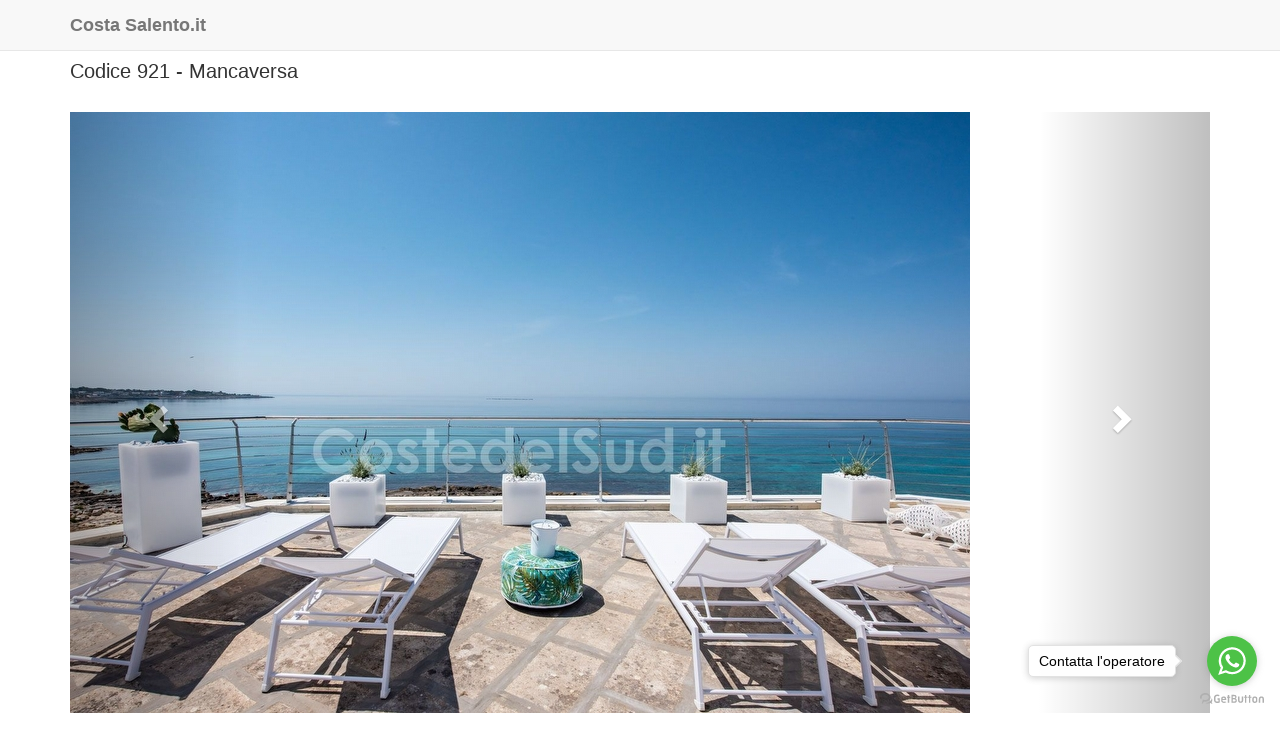

--- FILE ---
content_type: text/html
request_url: https://www.costasalento.it/case-vacanza/casa-921.html
body_size: 15539
content:
<!DOCTYPE html>
<html>
<head>
 
<title>Casa Vacanza Appartamento a Mancaversa, 2 + 2 posti letto, 1 camere da letto, Codice 921, Puglia, COSTA SALENTO.it Vacanze</title>
<meta name="title" content="Casa Vacanza Appartamento a Mancaversa, 2 + 2 posti letto, 1 camere da letto, Codice 921, Puglia, COSTA SALENTO.it Vacanze">
<meta name="description" content="Casa Vacanza Appartamento a Mancaversa, 2 + 2 posti letto, 1 Camera da letto, Codice 921, Puglia, COSTA SALENTO.it Vacanze Vile per le Vacanze al mare">
<meta property="og:title" content="Casa Vacanza Appartamento a Mancaversa, 2 + 2 posti letto, 1 camere da letto, Codice 921, Puglia, COSTA SALENTO.it Vacanze"/>
<meta property="og:description" content="Casa Vacanza Appartamento a Mancaversa, 2 + 2 posti letto, 1 Camera da letto, Codice 921, Puglia, COSTA SALENTO.it Vacanze Vile per le Vacanze al mare"/>
<meta property="og:type" content="article" />
<meta property="og:image" content="https://www.costedelsud.it/casa/921/1.jpg" />
<meta property="og:url" content="https://www.costasalento.it/"/>
<meta property="fb:app_id" content="125874088092801"> 
<meta property="og:site_name" content="Costasalento.it" />
<meta http-equiv="Content-Type" content="text/html; charset=windows-1252">
<!-- template simple-->
<!-- num:$ide$-->
	<!-- Global site tag (gtag.js) - Google Analytics -->
	<script async src="https://www.googletagmanager.com/gtag/js?id=G-Q3XXEK2J0L"></script>
	<script>
	window.dataLayer = window.dataLayer || [];
	function gtag(){dataLayer.push(arguments);}
	gtag('js', new Date());
	gtag('config', 'G-Q3XXEK2J0L');
	</script>

<meta http-equiv="X-UA-Compatible" content="IE=Edge,chrome=1" />
<meta http-equiv="Content-Type" content="text/html; charset=windows-1252">
<meta http-equiv="Cache-Control" content="no-cache, no-store, must-revalidate" />
<meta name="HandheldFriendly" content="true"/>
<meta name="viewport" content="width=device-width, maximum-scale=1.0, user-scalable=yes">
<meta name="apple-mobile-web-app-capable" content="yes" />
<meta http-equiv="Pragma" content="no-cache" />
<meta http-equiv="Expires" content="0" />
<script src="https://code.jquery.com/jquery-latest.js"></script>
<script src="https://code.jquery.com/jquery-migrate-1.2.1.min.js"></script>
<script src="/leaflet/leaflet.js"></script>
<link rel="stylesheet" type="text/css" href="/leaflet/leaflet.css"/>
<link rel="stylesheet" type="text/css" href="/css/custom.css?22/12/2025"/>
<script src="/js/custom.js?22/12/2025"></script>

<link rel="stylesheet" type="text/css" href="https://maxcdn.bootstrapcdn.com/bootstrap/3.3.6/css/bootstrap.min.css"/>
<script src="https://maxcdn.bootstrapcdn.com/bootstrap/3.3.6/js/bootstrap.min.js"></script>

<link rel="stylesheet" href="https://maxcdn.bootstrapcdn.com/font-awesome/4.5.0/css/font-awesome.min.css">
<meta name="author" content="Vincenzo Troisio"/>
<meta NAME="copyright" CONTENT="Coste del Sud">
<link rel="canonical" href="https://www.costasalento.it/">

<style>
@media (min-width: 1300px) { .container {width: 900px !important} }
</style>
<script>
$(function(){

/*=================================
=================================*/
var greenIcon = new L.Icon({
  iconUrl: 'https://cdn.rawgit.com/pointhi/leaflet-color-markers/master/img/marker-icon-2x-green.png',
  shadowUrl: 'https://cdnjs.cloudflare.com/ajax/libs/leaflet/0.7.7/images/marker-shadow.png',
  iconSize: [25, 41],
  iconAnchor: [12, 41],
  popupAnchor: [1, -34],
  shadowSize: [41, 41]
});
var yellowIcon = new L.Icon({
	iconUrl: 'https://cdn.rawgit.com/pointhi/leaflet-color-markers/master/img/marker-icon-2x-yellow.png',
  	shadowUrl: 'https://cdnjs.cloudflare.com/ajax/libs/leaflet/0.7.7/images/marker-shadow.png',
	iconSize: [25, 41],
	iconAnchor: [12, 41],
	popupAnchor: [1, -34],
	shadowSize: [41, 41]
});

var map = L.map('map').setView([39.966447,18.021546], 18);

L.tileLayer('https://{s}.tile.openstreetmap.org/{z}/{x}/{y}.png', {
    attribution: '© <a href="https://www.openstreetmap.org/copyright">OpenStreetMap</a> contributors'
}).addTo(map);

L.marker([39.966447,18.021546],{
	forceZIndex:1000,
	icon: yellowIcon
}).addTo(map)
    .bindPopup("Casa codice:<b>001</b><br><img src='https://www.costedelsud.it/casa/921/200-1.jpg'/>"); 

L.Control.Watermark = L.Control.extend({
    onAdd: function(map) {
        var img = L.DomUtil.create('img');
        img.src = 'https://www.costedelsud.it/images/pagina/logo-costedelsud-2019-500.png';
        img.style.width = '100px';
        return img;
    },

    onRemove: function(map) {
        // Nothing to do here
    }
});

L.control.watermark = function(opts) {
    return new L.Control.Watermark(opts);
}

L.control.watermark({ position: 'bottomleft' }).addTo(map);

/*=================================
=================================*/


})
</script>
<!-- GetButton.io widget -->
<script type="text/javascript">
    (function () {
        var options = {
            whatsapp: "+39 329 6168 439", // WhatsApp number
            call_to_action: "Contatta l'operatore ", // Call to action
            button_color: "#FF6550", // Color of button
            position: "right", // Position may be 'right' or 'left'
        };
        var proto = document.location.protocol, host = "getbutton.io", url = proto + "//static." + host;
        var s = document.createElement('script'); s.type = 'text/javascript'; s.async = true; s.src = url + '/widget-send-button/js/init.js';
        s.onload = function () { WhWidgetSendButton.init(host, proto, options); };
        var x = document.getElementsByTagName('script')[0]; x.parentNode.insertBefore(s, x);
    })();
</script>
<!-- /GetButton.io widget -->
</head>
<body itemscope itemtype="http://schema.org/WebPage">
<!-- Navbar (sit on top) -->
	<!-- Fixed navbar -->
	<nav class="navbar navbar-default navbar-fixed-top">
	<div class="container">
	<div class="navbar-header">
	<button type="button" class="navbar-toggle collapsed" data-toggle="collapse" data-target="#navbar" aria-expanded="false" aria-controls="navbar">
	<span class="sr-only">Toggle navigation</span>
	<span class="icon-bar"></span>
	<span class="icon-bar"></span>
	<span class="icon-bar"></span>
	</button>
	<a class="navbar-brand dominio" href="/index.html"><b>Costa Salento.it</b></a>
	</div>
	<div id="navbar" class="navbar-collapse collapse">
	<ul class="nav navbar-nav">
	</ul>
	</li>
	</ul>
	<ul class="nav navbar-nav navbar-right">
	</ul>
	</div><!--/.nav-collapse -->
	</div>
	</nav>


<!-- Header -->
	

<div class="container">
	<div><h3 class="colore_coste font10x pt40"><div class="font20"> Codice 921 - Mancaversa</div>
</h3></div>  
	<div class="hidden-xs"><div class=""></div></div>
	<div class="hidden-xs"><div class=""></div></div>
	<div class="hidden-xs"><div class=""></div></div>
	<br>  
</div>

<div class="container">
	<div class="row"><div class="col-sm-12"><div id="galleria" class="carousel slide" data-ride="carousel" style="">
<div class="carousel-inner" role="listbox">
<div class="item active"><img src="https://www.costedelsud.it/casa/921/900-1.jpg" alt=""></div>
<div class="item "><img src="https://www.costedelsud.it/casa/921/900-2.jpg" alt=""></div>
<div class="item "><img src="https://www.costedelsud.it/casa/921/900-3.jpg" alt=""></div>
<div class="item "><img src="https://www.costedelsud.it/casa/921/900-4.jpg" alt=""></div>
<div class="item "><img src="https://www.costedelsud.it/casa/921/900-5.jpg" alt=""></div>
<div class="item "><img src="https://www.costedelsud.it/casa/921/900-6.jpg" alt=""></div>
<div class="item "><img src="https://www.costedelsud.it/casa/921/900-7.jpg" alt=""></div>
<div class="item "><img src="https://www.costedelsud.it/casa/921/900-8.jpg" alt=""></div>
<div class="item "><img src="https://www.costedelsud.it/casa/921/900-9.jpg" alt=""></div>
<div class="item "><img src="https://www.costedelsud.it/casa/921/900-10.jpg" alt=""></div>
<div class="item "><img src="https://www.costedelsud.it/casa/921/900-11.jpg" alt=""></div>
<div class="item "><img src="https://www.costedelsud.it/casa/921/900-12.jpg" alt=""></div>
<div class="item "><img src="https://www.costedelsud.it/casa/921/900-13.jpg" alt=""></div>
<div class="item "><img src="https://www.costedelsud.it/casa/921/900-14.jpg" alt=""></div>
<div class="item "><img src="https://www.costedelsud.it/casa/921/900-15.jpg" alt=""></div>
<div class="item "><img src="https://www.costedelsud.it/casa/921/900-16.jpg" alt=""></div>
<div class="item "><img src="https://www.costedelsud.it/casa/921/900-17.jpg" alt=""></div>
<div class="item "><img src="https://www.costedelsud.it/casa/921/900-18.jpg" alt=""></div>
<div class="item "><img src="https://www.costedelsud.it/casa/921/900-19.jpg" alt=""></div>
<div class="item "><img src="https://www.costedelsud.it/casa/921/900-20.jpg" alt=""></div>
</div>
<!-- controlli -->
<a class="left carousel-control" href="#galleria" role="button" data-slide="prev">
<span class="glyphicon glyphicon-chevron-left"></span>
<span class="sr-only">Previous</span>
</a>
<a class="right carousel-control" href="#galleria" role="button" data-slide="next">
<span class="glyphicon glyphicon-chevron-right"></span>
<span class="sr-only">Next</span>
</a>
</div>
</div></div>
</div>

<div class="container"><h3>Informazioni</h3><div class="font16">Appartamento</b></div>
<div class="font16">Posti letto <b>2 + 2</b> |  Camera  <b>1</b> | Bagni <b>1</b></div>
<div class="font16">Cis: <b>IT075085C200104943</b></div><!-- ----------------------------------------------------------------------------------------------------------------------------------------- -->
<!--hidden-xs hidden-sm--><div class="">
<h3 class="">Caratteristiche e Accessori</h3><div class="row">
<div class="col-sm-4 col-xs-6">
<div class="font16 font10x"><B>Tipo Struttura</b></div>
<div class="font16 font10x">Casa Vacanza</div>
<div class="font16 font10x"><B>Tipo Alloggio</b></div>
<div class="font16 font10x">Appartamenti</div>
<div class="font16 font10x"><B>Numero Locali</b></div>
<div class="font16 font10x">Bilocale</div>
<div class="font16 font10x"><B>Piano</b></div>
<div class="font16 font10x">Piano primo</div>
<div class="font16 font10x"><B>Cucina</b></div>
<div class="font16 font10x">Forno</div>
<div class="font16 font10x">Cucina Componibile</div>
<div class="font16 font10x">Piano Cottura</div>
<div class="font16 font10x">Forno microonde</div>
<div class="font16 font10x">Lavastoviglie</div>
<div class="font16 font10x">Frigo Congelatore</div>
<div class="font16 font10x"><B>Attrezzature Interne</b></div>
<div class="font16 font10x">Asciugacapelli</div>
<div class="font16 font10x">Clima in Camera matrimoniale</div>
<div class="font16 font10x">Lavatrice in comune</div>
<div class="font16 font10x">Asse da stiro</div>
</div>
<div class="col-sm-4 col-xs-6">
<div class="font16 font10x">Clima nel Soggiorno</div>
<div class="font16 font10x">TV con digitale Terrestre</div>
<div class="font16 font10x">Zanzariere</div>
<div class="font16 font10x">Internet WI-FI</div>
<div class="font16 font10x">divano letto (2 piazze)</div>
<div class="font16 font10x">Ferro da stiro</div>
<div class="font16 font10x">Aria Condizionata</div>
<div class="font16 font10x"><B>Attrezzature Esterne</b></div>
<div class="font16 font10x">Ombrellone</div>
<div class="font16 font10x">Doccia esterna (in più)</div>
<div class="font16 font10x">Barbecue comune</div>
<div class="font16 font10x">Sedie a sdraio</div>
<div class="font16 font10x">Lettini sdraio</div>
<div class="font16 font10x">Stendino</div>
<div class="font16 font10x"><B>Vista Mare</b></div>
<div class="font16 font10x">Fronte Mare</div>
</div>
<div class="col-sm-4 col-xs-6">
<div class="font16 font10x">Vista Mare Panoramica</div>
<div class="font16 font10x"><B>Spazi Esterni</b></div>
<div class="font16 font10x">Terrazza solarium</div>
<div class="font16 font10x">Spazi esterni vivibili</div>
<div class="font16 font10x"><B>Animali</b></div>
<div class="font16 font10x">Animali solo di piccola taglia</div>
<div class="font16 font10x"><B>Servizi</b></div>
<div class="font16 font10x">Noleggio biancheria</div>
<div class="font16 font10x">Lenzuola fornite</div>
<div class="font16 font10x"><B>Posto Auto</b></div>
<div class="font16 font10x">Posto auto recintato</div>
<div class="font16 font10x">Posto auto comune</div>
<div class="font16 font10x"><B>Altro</b></div>
<div class="font16 font10x">Fermata Bus</div>
<div class="font16 font10x">Mare vicino</div>
<div class="font16 font10x">Esercizi commerciali nelle vicinanze</div>
<div class="font16 font10x">Casa in centro</div>
<div class="font16 font10x">Supermarket vicino</div>
</div></div>
</div>
</div>
<div class="container">
	<h3 class="spazio">Posizione</h3>
	<div id="map" style="width: 100%; height: 400px;">
</div>
<div class="font16">Località: <b> Mancaversa Lecce Puglia</b></div><div class="font16">Indirizzo: <b> Via Venezia</b></div>
<h3>Distanze</h3><ul class="lista font16 font10x mt10 mb30" style="padding-left: 0px;">
<li><div class=listasx>Distanza dal mare con scoglio</div><div class=listadx>10 mt</div></li>
<li><div class=listasx>Distanza da calette di sabbia</div><div class=listadx>0 mt</div></li>
<li><div class=listasx>Distanza dalla sabbia</div><div class=listadx>1 km</div></li>
<li><div class=listasx>Distanza dal centro</div><div class=listadx>200 mt</div></li>
<li><div class=listasx>Distanza dal market</div><div class=listadx>0 mt</div></li>
<li><div class=listasx>Da Aeroporto di Brindisi</div><div class=listadx>96 km</div></li>
<li><div class=listasx>Da Aeroporto di Bari</div><div class=listadx>215 km</div></li>
</ul>

<div class="container"></div>
<div class="container"><!-- inizio stato affitti -->
<div class="row">
<h3>Disponibilità 2026</h3>
<div class="bordo_eee">
<div class="riga_mese col-xs-12 font16">Dicembre 2026</div>
<div class="row"><div class="col-xs-5ths text-center">28/05<br><img title="Periodo occupato" border="0" src="/img/ico-bollino-rosso.gif" width="16"></div>
<div class="col-xs-5ths text-center">05/12<br><img title="Periodo occupato" border="0" src="/img/ico-bollino-rosso.gif" width="16"></div>
<div class="col-xs-5ths text-center">12/19<br><img title="Periodo occupato" border="0" src="/img/ico-bollino-rosso.gif" width="16"></div>
<div class="col-xs-5ths text-center">19/26<br><img title="Periodo occupato" border="0" src="/img/ico-bollino-rosso.gif" width="16"></div>
<div class="col-xs-5ths text-center">26/02<br><img title="Periodo occupato" border="0" src="/img/ico-bollino-rosso.gif" width="16"></div>
</div></div>
</div>
</div>
<div class="container"><h3>Contatta l'operatore </h3>
<h3>+39 393 37 45 197</h3>
<h3>+39 329 6168 439</h3>
</div>

<div class="container">
	<div class="row pt10 pb10">
		<div class="col-sm-6 pt10"><a rel="nofollow" target=_blank href="https://www.costedelsud.it/case-vacanza/casa-921/booking.asp"><button class="btn btn-success btn-block btn-lg">Prenota</button></a> </div>
		<div class="col-sm-6 pt10"><a rel="nofollow" target=_blank href="https://www.costedelsud.it/case-vacanza/casa-921/booking.asp"><button class="btn btn-primary btn-block btn-lg">Preventivo</button></a> </div>
	</div>
</div>
</div>
<br>
<!-- Footer -->
<footer class="footer pt10 font15 font10x">
  <p>Coste del Sud S.r.l.s. - Agenzia Viaggi e Tour Operator<br>
	  Viale Eroi d'Italia, 186 - 73056 Taurisano (Lecce) - Italia<br>
P.IVA 04892250756</p>
</footer>
</body>
</html>


--- FILE ---
content_type: text/css
request_url: https://www.costasalento.it/css/custom.css?22/12/2025
body_size: 9548
content:
/*BODY*/
/*BACKGROUND*/
/*ALTEZZE*/
/*BACKGROUND SFUMATO*/
/*TRAVERSE E POSIZIONI*/
/*FONT*/
/*COLORI TESTO*/
/*BOTTONI*/
/*FOOTER - BOTTOM*/
/*FORM-SIGNIN*/
/*PROFILE-IMG-CARD*/
/*LOGO*/
/*VARIE*/
/*CHECKBOX-RADIO*/
/*BLOCCO*/
/*BLOCCHETTO*/
/*-------------------------------------------*/
/*#####BODY#####*/
body{color:#666666;	!important; } 
@media (min-width: 1300px) {  }

.dominio { font-family: Century Gothic,CenturyGothic,AppleGothic,sans-serif; }

html { font-size: 16px;}
 
.logo {
	text-align: center;
	height: 50px;
	margin-top: 15px;
  }
 

@media (max-width: 767px) {

} 
.leaflet-popup-content-wrapper{width:223px}
.leaflet-popup-content{margin:10px 10px 25px 10px !important}
.leaflet-popup-close-button{display:none;}

.lista{border:1px solid #eee;list-style-type:none}
.lista li{height:30px;line-height:30px;}
.even{background: #F4F4F4;}
.odd{background:#FFF;}
.listasx{float:left;width:70%;padding-left:10px}
.listadx{float:right;width:30%;text-align:right;padding-right:10px}
.mb30 {margin-bottom: 30px;}
.mt10 {margin-top: 10px;}

.top {margin-top: 40px}

*{padding:0; margin:0; border:0; outline:0;}
ol,ul,li { list-style: none; }
h1, h2, h3, h4, h5 {}

/*#####BACKGROUND#####*/
.bg-verde{background:#5BB85D !important;}
.bg-giallo{background: #F5F3BA  !important;}
.bg-arancio{background: #EFAC51 !important;}
.bg-azzurro{background: #5BC0DE !important;}
.bg-blu{background: #0077AB !important;}
.bg-red{background: #D9544F !important;}
.bg-bianco{background: #FFF !important;}
.bg-grigioi{background: #eee !important;}

/*#####ALTEZZE#####*/
.h25{height:25px; line-height:25px;}
.h30{height:30px; line-height:30px;}
.h35{height:35px; line-height:35px;}
.h40{height:40px; line-height:40px;}
.h45{height:45px; line-height:45px;}
.h50{height:50px; line-height:50px;}

/*#####BACKGROUND SFUMATO#####*/
.bg-grigio-sfumato{background:linear-gradient(to bottom, #ccc, #fff)}
.bg-verde-sfumato{background:linear-gradient(to bottom, #5BB85D,#fff)}

/*#####PADDING#####*/
.pt5{padding-top:5px}
.pt10{padding-top:10px}
.pt15{padding-top:15px}
.pt20{padding-top:20px}
.pt25{padding-top:25px}
.pt30{padding-top:30px}
.pt35{padding-top:35px}
.pt40{padding-top:40px}

.pb5{padding-bottom:5px}
.pb10{padding-bottom:10px}
.pb15{padding-bottom:15px}
.pb20{padding-bottom:20px}
.pb25{padding-bottom:25px}
.pb30{padding-bottom:30px}
.pb35{padding-bottom:35px}
.pb40{padding-bottom:40px}

/*#####TRAVERSE E POSIZIONI#####*/
.left{text-align:left;}
.center{text-align:center;}
.right{text-align:right;}
.traversa{width:100%; min-height:50px;text-align:left;}
.sezione{width:100%;padding-left:5px;}
.center { margin-left:auto; margin-right:auto;}

/*#####FONT#####*/
.bold{font-weight: bold;}
.t10{font-size: 10px;}
.t11{font-size: 11px;}
.t12{font-size: 12px;}
.t13{font-size: 13px;}
.t14{font-size: 14px;}
.t15{font-size: 15px;}

.font10{font-size:10px !important;}
.font11{font-size:11px !important;}
.font12{font-size:12px !important;}
.font13{font-size:13px !important;}
.font14{font-size:14px !important;}
.font15{font-size:15px !important;}
.font16{font-size:16px !important;}
.font17{font-size:17px !important;}
.font18{font-size:18px !important;}
.font19{font-size:19px !important;}
.font20{font-size:20px !important;}
.font21{font-size:21px !important;}
.font22{font-size:22px !important;}
.font23{font-size:23px !important;}
.font24{font-size:24px !important;}
.font25{font-size:25px !important;}
.font26{font-size:26px !important;}
.font27{font-size:27px !important;}
.font28{font-size:28px !important;}
.font29{font-size:29px !important;}
.font30{font-size:30px !important;}
.font48{font-size:48px !important;}

/*#####COLORI TESTO#####*/
.color-white{color:#fff}
.color-black{color:#000}

/*#####BOTTONI#####*/
.button-xs{ width: 100px;}
.button-sm{	width: 110px; }
.button-md{ width: 120px; }
.button-lg{ width: 130px; }

[class*='exbutton-'] {
	display: block;
	margin: 20px 3% 0 3%;
	margin-top: 5px;
	-webkit-border-radius: 1px;
	-moz-border-radius: 1px;
	border-radius: 1px;
	padding: 5px 0;
	border:1px solid #ccc;	
	text-align:center;
	font-size: 14px;
   	//transition: background-color 1s; //600ms
}

[class*='button-'] {
    display: inline-block;
    color: #fff;
    text-decoration: none;
    font-weight: normal !important;
    font-size: 13px;
    background: #0896ff;
    padding: 6px 10px;
    border-radius: 3px;
    -moz-border-radius: 3px;
    -webkit-border-radius: 3px;
    margin-right: 5px;
    margin-top: 10px;
}

/*#####FOOTER - BOTTOM#####*/
#footer {
   position:fixed;
   left:0px;
   bottom:0px;
   height:50px;
   width:100%;
   background:#999;
}
.footer {
   height:150px;
   width:100%;
   background-color:#006CB7;
   color:#fff;
   text-align: center;
}
.bottom{background:#ddd; min-height:40px;}

/*#####FORM-SIGNIN#####*/
.form-signin {
    max-width: 330px;
    padding: 15px;
    margin: 0 auto;
}

/*#####PROFILE-IMG-CARD#####*/
.profile-img-card {
    width: 96px;
    height: 96px;
    margin: 0 auto 10px;
    display: block;
    -moz-border-radius: 50%;
    -webkit-border-radius: 50%;
    border-radius: 50%;
}

/*#####LOGO#####*/
/*
.navbar-brand{ 
  background: url("../admin/images/logo.png") center / contain no-repeat;
  width: 200px;
  padding:3px;
  margin-top:5px;
}
*/
.navbar-center{
    position: absolute;
    left: 50%;
    margin-left: -70px !important;
    display: block;
}

/*#####VARIE#####*/
label{font-size:12px;height:30px;background:#eee;font-weight: 100;padding-top:5px !important}

.formez {
    display: block;
    min-height: 34px;
    padding: 6px 12px;
    margin-bottom: 3px;
    font-size: 14px;
    line-height: 1.42857143;
    color: #555;
    background-color: #fff;
    background-image: none;
    border: 1px solid #ccc;
    border-radius: 4px;
    -webkit-box-shadow: inset 0 1px 1px rgba(0,0,0,.075);
    box-shadow: inset 0 1px 1px rgba(0,0,0,.075);
    -webkit-transition: border-color ease-in-out .15s,-webkit-box-shadow ease-in-out .15s;
    -o-transition: border-color ease-in-out .15s,box-shadow ease-in-out .15s;
    transition: border-color ease-in-out .15s,box-shadow ease-in-out .15s;
}


.ewBasicSearch{display:block;}
input, select, textarea  {-webkit-appearance: none;}
#x_note{height:200px;}
input[type="radio"]{ vertical-align: middle;}



@media (max-width:767px) { 
.formez{width:100%}
label{border-bottom:0px solid #ccc; background:#fff; margin-bottom: -10px !important}

.navbar-default .navbar-nav > li > a {color: #777 !important;}
.navbar-default .navbar-nav > .open > a, .navbar-default .navbar-nav > .open > a:focus, .navbar-default .navbar-nav > .open > a:hover {background-color: transparent !important;}
.navbar-default .navbar-nav .open .dropdown-menu > li > a {
 color: #777  !important;
 
.font10x{font-size:10px !important;}
.font11x{font-size:11px !important;}
.font12x{font-size:12px !important;}
.font13x{font-size:13px !important;}
.font14x{font-size:14px !important;}
.font15x{font-size:15px !important;}
.font16x{font-size:16px !important;}
.font17x{font-size:17px !important;}
.font18x{font-size:18px !important;}
.font19x{font-size:19px !important;}
.font20x{font-size:20px !important;}
.font21x{font-size:21px !important;}
.font22x{font-size:22px !important;}
.font23x{font-size:23px !important;}
.font24x{font-size:24px !important;}
.font25x{font-size:25px !important;}
.font26x{font-size:26px !important;}
.font27x{font-size:27px !important;}
.font28x{font-size:28px !important;}
.font29x{font-size:29px !important;}
.font30x{font-size:30px !important;}
.font48x{font-size:48px !important;} 
 }

.navbar-default .navbar-nav > li > a { color: #777; float: right;}
.navbar-nav .open .dropdown-menu {background-color: #fff !important; border: 1px solid #ccc !important;}
.dropdown-menu{min-width:200px !important;}
.dropdown-menu li a {min-width: 0; width: 80%;}
}
.cercaradio{display:none}

/*#####CHECKBOX-RADIO#####*/
input[type="checkbox"],input[type="radio"]  {
    -ms-transform: scale(1.5);
    -moz-transform: scale(1.5);
    -webkit-transform: scale(1.5);
    -o-transform: scale(1.5);
	padding: 10px;
    position: relative;
    margin-right: 10px;
    margin-top: 4px;
    line-height: normal;
}

/*#####BLOCCO#####*/
[class*="blocco_"] {
    border: 1px solid #D3D3D3;
    padding: 15px;
    margin: 0 0 20px 0;
}

/*#####BLOCCHETTO#####*/
[class*="blocchetto_"] {
	border-style: solid;
    border-width: 1px 1px 0px 1px;
    border-color: #D3D3D3;
    padding: 5px;
}

.gruppoaccessori {
    float: left;
    width: 33%;
}

.riga_mese {
  background: #f5f5f5;
  min-height: 30px;
  line-height: 30px;
  text-align: center;
  border-bottom: 0px solid black;
}
.riga .r1, .r2 {
  min-height: 30px;
  line-height: 30px;
  text-align: center;
}

.col-xs-5ths,
.col-sm-5ths,
.col-md-5ths,
.col-lg-5ths {
    position: relative;
    min-height: 1px;
    padding-right: 15px;
    padding-left: 15px;
}

.col-xs-5ths {
    width: 20%;
    float: left;
}
@media (min-width: 768px) {
.col-sm-5ths {
        width: 20%;
        float: left;
    }
}
@media (min-width: 992px) {
    .col-md-5ths {
        width: 20%;
        float: left;
    }
}
@media (min-width: 1200px) {
    .col-lg-5ths {
        width: 20%;
        float: left;
    }
}


.listing{
	border-width: 1px 0 0;
	border-style: solid;
	border-color: #e0e0e0;
	padding:10px 0px 10px;
	background-color: #fff;
	margin-top:10px;
}

.listing .foto{}
.listing .info{padding-left:20px;}

--- FILE ---
content_type: application/javascript
request_url: https://www.costasalento.it/js/custom.js?22/12/2025
body_size: -157
content:
$(function(){

	$(".lista li").filter(":even").addClass("even")
})